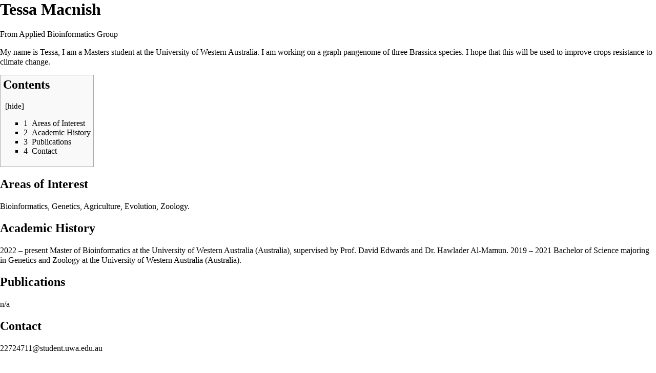

--- FILE ---
content_type: text/html; charset=UTF-8
request_url: https://www.appliedbioinformatics.com.au/Edwards/index.php?title=Tessa_Macnish&printable=yes
body_size: 4465
content:
<script>
  (function(i,s,o,g,r,a,m){i['GoogleAnalyticsObject']=r;i[r]=i[r]||function(){
  (i[r].q=i[r].q||[]).push(arguments)},i[r].l=1*new Date();a=s.createElement(o),
  m=s.getElementsByTagName(o)[0];a.async=1;a.src=g;m.parentNode.insertBefore(a,m)
  })(window,document,'script','https://www.google-analytics.com/analytics.js','ga');

  ga('create', 'UA-77085943-1', 'auto');
  ga('send', 'pageview');

</script>

<!DOCTYPE html>
<html class="client-nojs" lang="en" dir="ltr">
<head>
<meta charset="UTF-8"/>
<title>Tessa Macnish - Applied Bioinformatics Group</title>
<script>document.documentElement.className = document.documentElement.className.replace( /(^|\s)client-nojs(\s|$)/, "$1client-js$2" );</script>
<script>(window.RLQ=window.RLQ||[]).push(function(){mw.config.set({"wgCanonicalNamespace":"","wgCanonicalSpecialPageName":false,"wgNamespaceNumber":0,"wgPageName":"Tessa_Macnish","wgTitle":"Tessa Macnish","wgCurRevisionId":1252,"wgRevisionId":1252,"wgArticleId":92,"wgIsArticle":true,"wgIsRedirect":false,"wgAction":"view","wgUserName":null,"wgUserGroups":["*"],"wgCategories":[],"wgBreakFrames":false,"wgPageContentLanguage":"en","wgPageContentModel":"wikitext","wgSeparatorTransformTable":["",""],"wgDigitTransformTable":["",""],"wgDefaultDateFormat":"dmy","wgMonthNames":["","January","February","March","April","May","June","July","August","September","October","November","December"],"wgMonthNamesShort":["","Jan","Feb","Mar","Apr","May","Jun","Jul","Aug","Sep","Oct","Nov","Dec"],"wgRelevantPageName":"Tessa_Macnish","wgRelevantArticleId":92,"wgRequestId":"4d81c7c39630784350075ed0","wgIsProbablyEditable":false,"wgRestrictionEdit":[],"wgRestrictionMove":[]});mw.loader.state({"site.styles":"ready","noscript":"ready","user.styles":"ready","user.cssprefs":"ready","user":"ready","user.options":"loading","user.tokens":"loading","mediawiki.legacy.shared":"ready","mediawiki.legacy.commonPrint":"ready","mediawiki.sectionAnchor":"ready","mediawiki.skinning.interface":"ready","skins.vector.styles":"ready"});mw.loader.implement("user.options@0j3lz3q",function($,jQuery,require,module){mw.user.options.set({"variant":"en"});});mw.loader.implement("user.tokens@1sxwbvd",function ( $, jQuery, require, module ) {
mw.user.tokens.set({"editToken":"+\\","patrolToken":"+\\","watchToken":"+\\","csrfToken":"+\\"});/*@nomin*/;

});mw.loader.load(["mediawiki.page.startup","skins.vector.js"]);});</script>
<link rel="stylesheet" href="/Edwards/load.php?debug=false&amp;lang=en&amp;modules=mediawiki.legacy.commonPrint%2Cshared%7Cmediawiki.sectionAnchor%7Cmediawiki.skinning.interface%7Cskins.vector.styles&amp;only=styles&amp;printable=1&amp;skin=vector"/>
<script async="" src="/Edwards/load.php?debug=false&amp;lang=en&amp;modules=startup&amp;only=scripts&amp;printable=1&amp;skin=vector"></script>
<meta name="ResourceLoaderDynamicStyles" content=""/>
<meta name="generator" content="MediaWiki 1.28.0"/>
<meta name="robots" content="noindex,follow"/>
<link rel="shortcut icon" href="/favicon.ico"/>
<link rel="search" type="application/opensearchdescription+xml" href="/Edwards/opensearch_desc.php" title="Applied Bioinformatics Group (en)"/>
<link rel="EditURI" type="application/rsd+xml" href="https://www.appliedbioinformatics.com.au/Edwards/api.php?action=rsd"/>
<link rel="alternate" type="application/atom+xml" title="Applied Bioinformatics Group Atom feed" href="/Edwards/index.php?title=Special:RecentChanges&amp;feed=atom"/>
</head>
<body class="mediawiki ltr sitedir-ltr mw-hide-empty-elt ns-0 ns-subject page-Tessa_Macnish rootpage-Tessa_Macnish skin-vector action-view">		<div id="mw-page-base" class="noprint"></div>
		<div id="mw-head-base" class="noprint"></div>
		<div id="content" class="mw-body" role="main">
			<a id="top"></a>

						<div class="mw-indicators">
</div>
			<h1 id="firstHeading" class="firstHeading" lang="en">Tessa Macnish</h1>
									<div id="bodyContent" class="mw-body-content">
									<div id="siteSub">From Applied Bioinformatics Group</div>
								<div id="contentSub"></div>
												<div id="jump-to-nav" class="mw-jump">
					Jump to:					<a href="#mw-head">navigation</a>, 					<a href="#p-search">search</a>
				</div>
				<div id="mw-content-text" lang="en" dir="ltr" class="mw-content-ltr"><p>My name is Tessa, I am a Masters student at the University of Western Australia. I am working on a graph pangenome of three Brassica species. I hope that this will be used to improve crops resistance to climate change.
</p>
<div id="toc" class="toc"><div id="toctitle"><h2>Contents</h2></div>
<ul>
<li class="toclevel-1 tocsection-1"><a href="#Areas_of_Interest"><span class="tocnumber">1</span> <span class="toctext">Areas of Interest</span></a></li>
<li class="toclevel-1 tocsection-2"><a href="#Academic_History"><span class="tocnumber">2</span> <span class="toctext">Academic History</span></a></li>
<li class="toclevel-1 tocsection-3"><a href="#Publications"><span class="tocnumber">3</span> <span class="toctext">Publications</span></a></li>
<li class="toclevel-1 tocsection-4"><a href="#Contact"><span class="tocnumber">4</span> <span class="toctext">Contact</span></a></li>
</ul>
</div>

<h2><span class="mw-headline" id="Areas_of_Interest">Areas of Interest</span></h2>
<p>Bioinformatics, Genetics, Agriculture, Evolution, Zoology.
</p>
<h2><span class="mw-headline" id="Academic_History">Academic History</span></h2>
<p>2022 – present Master of Bioinformatics at the University of Western Australia (Australia), supervised by Prof. David Edwards and Dr. Hawlader Al-Mamun.
2019 – 2021 Bachelor of Science majoring in Genetics and Zoology at the University of Western Australia (Australia).
</p>
<h2><span class="mw-headline" id="Publications">Publications</span></h2>
<p>n/a
</p>
<h2><span class="mw-headline" id="Contact">Contact</span></h2>
<p>22724711@student.uwa.edu.au
</p>
<!-- 
NewPP limit report
Cached time: 20260118142052
Cache expiry: 0
Dynamic content: true
CPU time usage: 0.002 seconds
Real time usage: 0.002 seconds
Preprocessor visited node count: 15/1000000
Preprocessor generated node count: 20/1000000
Post‐expand include size: 0/2097152 bytes
Template argument size: 0/2097152 bytes
Highest expansion depth: 2/40
Expensive parser function count: 0/100
-->

<!-- 
Transclusion expansion time report (%,ms,calls,template)
100.00%    0.000      1 - -total
-->
</div>					<div class="printfooter">
						Retrieved from "<a dir="ltr" href="https://www.appliedbioinformatics.com.au/Edwards/index.php?title=Tessa_Macnish&amp;oldid=1252">https://www.appliedbioinformatics.com.au/Edwards/index.php?title=Tessa_Macnish&amp;oldid=1252</a>"					</div>
				<div id="catlinks" class="catlinks catlinks-allhidden" data-mw="interface"></div>				<div class="visualClear"></div>
							</div>
		</div>
		<div id="mw-navigation">
			<h2>Navigation menu</h2>

			<div id="mw-head">
									<div id="p-personal" role="navigation" class="" aria-labelledby="p-personal-label">
						<h3 id="p-personal-label">Personal tools</h3>
						<ul>
							<li id="pt-login"><a href="/Edwards/index.php?title=Special:UserLogin&amp;returnto=Tessa+Macnish&amp;returntoquery=printable%3Dyes" title="You are encouraged to log in; however, it is not mandatory [o]" accesskey="o">Log in</a></li>						</ul>
					</div>
									<div id="left-navigation">
										<div id="p-namespaces" role="navigation" class="vectorTabs" aria-labelledby="p-namespaces-label">
						<h3 id="p-namespaces-label">Namespaces</h3>
						<ul>
															<li  id="ca-nstab-main" class="selected"><span><a href="/Edwards/index.php/Tessa_Macnish"  title="View the content page [c]" accesskey="c">Page</a></span></li>
															<li  id="ca-talk" class="new"><span><a href="/Edwards/index.php?title=Talk:Tessa_Macnish&amp;action=edit&amp;redlink=1"  title="Discussion about the content page [t]" accesskey="t" rel="discussion">Discussion</a></span></li>
													</ul>
					</div>
										<div id="p-variants" role="navigation" class="vectorMenu emptyPortlet" aria-labelledby="p-variants-label">
												<h3 id="p-variants-label">
							<span>Variants</span><a href="#"></a>
						</h3>

						<div class="menu">
							<ul>
															</ul>
						</div>
					</div>
									</div>
				<div id="right-navigation">
										<div id="p-views" role="navigation" class="vectorTabs" aria-labelledby="p-views-label">
						<h3 id="p-views-label">Views</h3>
						<ul>
															<li id="ca-view" class="selected"><span><a href="/Edwards/index.php/Tessa_Macnish" >Read</a></span></li>
															<li id="ca-viewsource"><span><a href="/Edwards/index.php?title=Tessa_Macnish&amp;action=edit"  title="This page is protected.&#10;You can view its source [e]" accesskey="e">View source</a></span></li>
															<li id="ca-history" class="collapsible"><span><a href="/Edwards/index.php?title=Tessa_Macnish&amp;action=history"  title="Past revisions of this page [h]" accesskey="h">View history</a></span></li>
													</ul>
					</div>
										<div id="p-cactions" role="navigation" class="vectorMenu emptyPortlet" aria-labelledby="p-cactions-label">
						<h3 id="p-cactions-label"><span>More</span><a href="#"></a></h3>

						<div class="menu">
							<ul>
															</ul>
						</div>
					</div>
										<div id="p-search" role="search">
						<h3>
							<label for="searchInput">Search</label>
						</h3>

						<form action="/Edwards/index.php" id="searchform">
							<div id="simpleSearch">
							<input type="search" name="search" placeholder="Search Applied Bioinformatics Group" title="Search Applied Bioinformatics Group [f]" accesskey="f" id="searchInput"/><input type="hidden" value="Special:Search" name="title"/><input type="submit" name="fulltext" value="Search" title="Search the pages for this text" id="mw-searchButton" class="searchButton mw-fallbackSearchButton"/><input type="submit" name="go" value="Go" title="Go to a page with this exact name if it exists" id="searchButton" class="searchButton"/>							</div>
						</form>
					</div>
									</div>
			</div>
			<div id="mw-panel">
				<div id="p-logo" role="banner"><a class="mw-wiki-logo" href="/Edwards/index.php/Main_Page"  title="Visit the main page"></a></div>
						<div class="portal" role="navigation" id='p-navigation' aria-labelledby='p-navigation-label'>
			<h3 id='p-navigation-label'>Navigation</h3>

			<div class="body">
									<ul>
						<li id="n-mainpage-description"><a href="/Edwards/index.php/Main_Page" title="Visit the main page [z]" accesskey="z">Main page</a></li><li id="n-recentchanges"><a href="/Edwards/index.php/Special:RecentChanges" title="A list of recent changes in the wiki [r]" accesskey="r">Recent changes</a></li><li id="n-randompage"><a href="/Edwards/index.php/Special:Random" title="Load a random page [x]" accesskey="x">Random page</a></li><li id="n-help"><a href="https://www.mediawiki.org/wiki/Special:MyLanguage/Help:Contents" title="The place to find out">Help</a></li>					</ul>
							</div>
		</div>
			<div class="portal" role="navigation" id='p-tb' aria-labelledby='p-tb-label'>
			<h3 id='p-tb-label'>Tools</h3>

			<div class="body">
									<ul>
						<li id="t-whatlinkshere"><a href="/Edwards/index.php/Special:WhatLinksHere/Tessa_Macnish" title="A list of all wiki pages that link here [j]" accesskey="j">What links here</a></li><li id="t-recentchangeslinked"><a href="/Edwards/index.php/Special:RecentChangesLinked/Tessa_Macnish" rel="nofollow" title="Recent changes in pages linked from this page [k]" accesskey="k">Related changes</a></li><li id="t-specialpages"><a href="/Edwards/index.php/Special:SpecialPages" title="A list of all special pages [q]" accesskey="q">Special pages</a></li><li id="t-permalink"><a href="/Edwards/index.php?title=Tessa_Macnish&amp;oldid=1252" title="Permanent link to this revision of the page">Permanent link</a></li><li id="t-info"><a href="/Edwards/index.php?title=Tessa_Macnish&amp;action=info" title="More information about this page">Page information</a></li>					</ul>
							</div>
		</div>
				</div>
		</div>
		<div id="footer" role="contentinfo">
							<ul id="footer-info">
											<li id="footer-info-lastmod"> This page was last modified on 21 December 2022, at 03:23.</li>
									</ul>
							<ul id="footer-places">
											<li id="footer-places-privacy"><a href="/Edwards/index.php/Applied_Bioinformatics_Group:Privacy_policy" title="Applied Bioinformatics Group:Privacy policy">Privacy policy</a></li>
											<li id="footer-places-about"><a href="/Edwards/index.php/Applied_Bioinformatics_Group:About" title="Applied Bioinformatics Group:About">About Applied Bioinformatics Group</a></li>
											<li id="footer-places-disclaimer"><a href="/Edwards/index.php/Applied_Bioinformatics_Group:General_disclaimer" title="Applied Bioinformatics Group:General disclaimer">Disclaimers</a></li>
									</ul>
										<ul id="footer-icons" class="noprint">
											<li id="footer-poweredbyico">
							<a href="//www.mediawiki.org/"><img src="/Edwards/resources/assets/poweredby_mediawiki_88x31.png" alt="Powered by MediaWiki" srcset="/Edwards/resources/assets/poweredby_mediawiki_132x47.png 1.5x, /Edwards/resources/assets/poweredby_mediawiki_176x62.png 2x" width="88" height="31"/></a>						</li>
									</ul>
						<div style="clear:both"></div>
		</div>
		<script>(window.RLQ=window.RLQ||[]).push(function(){mw.loader.load(["mediawiki.toc","mediawiki.action.view.postEdit","site","mediawiki.user","mediawiki.hidpi","mediawiki.page.ready","mediawiki.searchSuggest"]);});</script><script>(window.RLQ=window.RLQ||[]).push(function(){mw.config.set({"wgBackendResponseTime":133});});</script>
	</body>
</html>


--- FILE ---
content_type: text/javascript; charset=utf-8
request_url: https://www.appliedbioinformatics.com.au/Edwards/load.php?debug=false&lang=en&modules=startup&only=scripts&printable=1&skin=vector
body_size: 16502
content:
var mediaWikiLoadStart=(new Date()).getTime(),mwPerformance=(window.performance&&performance.mark)?performance:{mark:function(){}};mwPerformance.mark('mwLoadStart');function isCompatible(str){var ua=str||navigator.userAgent;return!!('querySelector'in document&&'localStorage'in window&&'addEventListener'in window&&!(ua.match(/webOS\/1\.[0-4]/)||ua.match(/PlayStation/i)||ua.match(/SymbianOS|Series60|NetFront|Opera Mini|S40OviBrowser|MeeGo/)||(ua.match(/Glass/)&&ua.match(/Android/))));}(function(){var NORLQ,script;if(!isCompatible()){document.documentElement.className=document.documentElement.className.replace(/(^|\s)client-js(\s|$)/,'$1client-nojs$2');NORLQ=window.NORLQ||[];while(NORLQ.length){NORLQ.shift()();}window.NORLQ={push:function(fn){fn();}};window.RLQ={push:function(){}};return;}function startUp(){mw.config=new mw.Map(true);mw.loader.addSource({"local":"/Edwards/load.php"});mw.loader.register([["site","0v31qr3",[1]],["site.styles","0vjj8g1",[],"site"],["noscript","18s7p6m",[],
"noscript"],["filepage","13cvz75"],["user.groups","140mff7",[5]],["user","1krsmvd",[6],"user"],["user.styles","0szblzv",[],"user"],["user.cssprefs","09p30q0",[],"private"],["user.defaults","0a4hs4k"],["user.options","0j3lz3q",[8],"private"],["user.tokens","1sxwbvd",[],"private"],["mediawiki.language.data","0msaucq",[179]],["mediawiki.skinning.elements","00h2rla"],["mediawiki.skinning.content","1xhhjgv"],["mediawiki.skinning.interface","1fl15bq"],["mediawiki.skinning.content.parsoid","0c4p1lm"],["mediawiki.skinning.content.externallinks","1bo0nzy"],["jquery.accessKeyLabel","0qp4chw",[27,136]],["jquery.appear","0cj1fvo"],["jquery.arrowSteps","0e0fko5"],["jquery.async","1snwwci"],["jquery.autoEllipsis","16birbi",[39]],["jquery.badge","086sxy1",[176]],["jquery.byteLength","1ieeijx"],["jquery.byteLimit","1vzyoyg",[23]],["jquery.checkboxShiftClick","1t7p7k2"],["jquery.chosen","0u0yns4"],["jquery.client","1dm0c9d"],["jquery.color","0zspv3s",[29]],["jquery.colorUtil","05ctl78"],[
"jquery.confirmable","1dbksll",[180]],["jquery.cookie","1mufro7"],["jquery.expandableField","1ulwdyo"],["jquery.farbtastic","04mdpq7",[29]],["jquery.footHovzer","148qk4z"],["jquery.form","1unm1n2"],["jquery.fullscreen","1d26wsm"],["jquery.getAttrs","0v0ld45"],["jquery.hidpi","1vczyqi"],["jquery.highlightText","0u3kjt2",[251,136]],["jquery.hoverIntent","0x351ei"],["jquery.i18n","0e47l7v",[178]],["jquery.localize","0ls17za"],["jquery.makeCollapsible","1c8oqzb"],["jquery.mockjax","0xcm42t"],["jquery.mw-jump","0bmf0r3"],["jquery.mwExtension","1k4fyb7"],["jquery.placeholder","1srq1es"],["jquery.qunit","1amjegr"],["jquery.qunit.completenessTest","1bgsjr3",[48]],["jquery.spinner","0fdr710"],["jquery.jStorage","00keyky",[94]],["jquery.suggestions","1yk4x89",[39]],["jquery.tabIndex","1gqebog"],["jquery.tablesorter","0shs8s2",[251,136,181]],["jquery.textSelection","03654gh",[27]],["jquery.throttle-debounce","1q4q1az"],["jquery.xmldom","1y1qzeg"],["jquery.tipsy","0j36zox"],["jquery.ui.core",
"0wemucv",[60],"jquery.ui"],["jquery.ui.core.styles","1qfi35d",[],"jquery.ui"],["jquery.ui.accordion","1u0zadr",[59,79],"jquery.ui"],["jquery.ui.autocomplete","1l8b4oa",[68],"jquery.ui"],["jquery.ui.button","1olq9t5",[59,79],"jquery.ui"],["jquery.ui.datepicker","09r0rva",[59],"jquery.ui"],["jquery.ui.dialog","0ahpdf8",[63,66,70,72],"jquery.ui"],["jquery.ui.draggable","1xab3iz",[59,69],"jquery.ui"],["jquery.ui.droppable","0mozmpq",[66],"jquery.ui"],["jquery.ui.menu","1nu2mzp",[59,70,79],"jquery.ui"],["jquery.ui.mouse","18kr84v",[79],"jquery.ui"],["jquery.ui.position","0jjulhg",[],"jquery.ui"],["jquery.ui.progressbar","1g6r5en",[59,79],"jquery.ui"],["jquery.ui.resizable","18w29ea",[59,69],"jquery.ui"],["jquery.ui.selectable","0wn8i85",[59,69],"jquery.ui"],["jquery.ui.slider","0u2pged",[59,69],"jquery.ui"],["jquery.ui.sortable","163tu51",[59,69],"jquery.ui"],["jquery.ui.spinner","1yw2zhd",[63],"jquery.ui"],["jquery.ui.tabs","0smb4mu",[59,79],"jquery.ui"],["jquery.ui.tooltip","1ixsvuu",[59
,70,79],"jquery.ui"],["jquery.ui.widget","1iasqh2",[],"jquery.ui"],["jquery.effects.core","0g75axu",[],"jquery.ui"],["jquery.effects.blind","0ofvuvr",[80],"jquery.ui"],["jquery.effects.bounce","0e8djjh",[80],"jquery.ui"],["jquery.effects.clip","03b16cs",[80],"jquery.ui"],["jquery.effects.drop","1qtxwgk",[80],"jquery.ui"],["jquery.effects.explode","0b0m7jl",[80],"jquery.ui"],["jquery.effects.fade","0xd1v7p",[80],"jquery.ui"],["jquery.effects.fold","09b1v1t",[80],"jquery.ui"],["jquery.effects.highlight","1chwsep",[80],"jquery.ui"],["jquery.effects.pulsate","0txsrhh",[80],"jquery.ui"],["jquery.effects.scale","1tn80ch",[80],"jquery.ui"],["jquery.effects.shake","1vaxw2m",[80],"jquery.ui"],["jquery.effects.slide","0ck90t5",[80],"jquery.ui"],["jquery.effects.transfer","1it32rx",[80],"jquery.ui"],["json","1utfch2",[],null,null,"return!!(window.JSON\u0026\u0026JSON.stringify\u0026\u0026JSON.parse);"],["moment","046ys8w",[176]],["mediawiki.apihelp","1nidnik"],["mediawiki.template","1bkmvkm"],[
"mediawiki.template.mustache","1lkztqc",[97]],["mediawiki.template.regexp","1o6loia",[97]],["mediawiki.apipretty","1jwbfu4"],["mediawiki.api","0r2bfj9",[153,10]],["mediawiki.api.category","1w9dgr1",[141,101]],["mediawiki.api.edit","160sh57",[141,101]],["mediawiki.api.login","1fxdh13",[101]],["mediawiki.api.options","0as1abo",[101]],["mediawiki.api.parse","1txe1du",[101]],["mediawiki.api.upload","177bg1w",[251,94,103]],["mediawiki.api.user","0aqijyz",[101]],["mediawiki.api.watch","0u7kpak",[101]],["mediawiki.api.messages","0r4746n",[101]],["mediawiki.api.rollback","0eqvnzt",[101]],["mediawiki.content.json","12g1hdq"],["mediawiki.confirmCloseWindow","0771hzy"],["mediawiki.debug","1qi4l5d",[34]],["mediawiki.diff.styles","0w7fln3"],["mediawiki.feedback","06clnzg",[141,130,260]],["mediawiki.feedlink","1ckur5b"],["mediawiki.filewarning","1q1nlms",[256]],["mediawiki.ForeignApi","1cjc6ep",[120]],["mediawiki.ForeignApi.core","14hd1qq",[101,252]],["mediawiki.helplink","16slq51"],[
"mediawiki.hidpi","1x9pj1l",[38],null,null,"return'srcset'in new Image();"],["mediawiki.hlist","1gcstrc"],["mediawiki.htmlform","14jhw56",[24,136]],["mediawiki.htmlform.ooui","1f9e47n",[256]],["mediawiki.htmlform.styles","0dpngvl"],["mediawiki.htmlform.ooui.styles","1gt3xt8"],["mediawiki.icon","0z43tcz"],["mediawiki.inspect","1b7zjo8",[23,94,136]],["mediawiki.messagePoster","0w3u94p",[119]],["mediawiki.messagePoster.wikitext","1lw6kb1",[103,130]],["mediawiki.notification","182rjgx",[189]],["mediawiki.notify","1u085zr"],["mediawiki.notification.convertmessagebox","08mbw7q",[132]],["mediawiki.notification.convertmessagebox.styles","073jro3"],["mediawiki.RegExp","10b3lq1"],["mediawiki.pager.tablePager","1p6lh53"],["mediawiki.searchSuggest","0m3slsz",[37,47,52,101]],["mediawiki.sectionAnchor","12bn44e"],["mediawiki.storage","0pz83pb"],["mediawiki.Title","05u4d6s",[23,153]],["mediawiki.Upload","0lmyskw",[107]],["mediawiki.ForeignUpload","02hz56z",[119,142]],[
"mediawiki.ForeignStructuredUpload.config","1fvsh13"],["mediawiki.ForeignStructuredUpload","1sb4y0y",[144,143]],["mediawiki.Upload.Dialog","0409m0b",[147]],["mediawiki.Upload.BookletLayout","1b7b4o5",[142,180,151,249,95,258,260,266,267]],["mediawiki.ForeignStructuredUpload.BookletLayout","0gn6gur",[145,147,110,184,245,243]],["mediawiki.toc","0batm3z",[157]],["mediawiki.Uri","18ul0mw",[153,99]],["mediawiki.user","1cq5i3j",[108,157,9]],["mediawiki.userSuggest","16040xe",[52,101]],["mediawiki.util","183itrf",[17,133]],["mediawiki.viewport","198myp3"],["mediawiki.checkboxtoggle","1ncrvo6"],["mediawiki.checkboxtoggle.styles","18x4xas"],["mediawiki.cookie","0jk5zgp",[31]],["mediawiki.toolbar","0v690tc",[55]],["mediawiki.experiments","0u6gr61"],["mediawiki.action.edit","1jm2bgf",[24,55,161,101]],["mediawiki.action.edit.styles","1m8khuw"],["mediawiki.action.edit.collapsibleFooter","17pxume",[43,157,128]],["mediawiki.action.edit.preview","1b4ozdi",[35,50,55,101,115,180]],[
"mediawiki.action.history","1yjx8j6"],["mediawiki.action.history.styles","0uh3o1s"],["mediawiki.action.history.diff","0w7fln3"],["mediawiki.action.view.dblClickEdit","0b2e44b",[189,9]],["mediawiki.action.view.metadata","0hakw7h"],["mediawiki.action.view.categoryPage.styles","1omasbe"],["mediawiki.action.view.postEdit","0kvixwl",[157,180,97]],["mediawiki.action.view.redirect","0qzvxq6",[27]],["mediawiki.action.view.redirectPage","1ril7hk"],["mediawiki.action.view.rightClickEdit","0v40p9z"],["mediawiki.action.edit.editWarning","176yln9",[55,113,180]],["mediawiki.action.view.filepage","0ankcsf"],["mediawiki.language","09qsr3b",[177,11]],["mediawiki.cldr","181e1c4",[178]],["mediawiki.libs.pluralruleparser","1ailsoe"],["mediawiki.language.init","15rz825"],["mediawiki.jqueryMsg","0jm4mo7",[251,176,153,9]],["mediawiki.language.months","1eoazdq",[176]],["mediawiki.language.names","16yzhn6",[179]],["mediawiki.language.specialCharacters","06es0c8",[176]],["mediawiki.libs.jpegmeta","1st5qfl"],[
"mediawiki.page.gallery","0ee9qvk",[56,186]],["mediawiki.page.gallery.styles","1fg9c08"],["mediawiki.page.gallery.slideshow","1tl2wtk",[141,101,258,274]],["mediawiki.page.ready","0sd2nm0",[17,25,43,45,47]],["mediawiki.page.startup","0vxh7tl",[153]],["mediawiki.page.patrol.ajax","12ytb2l",[50,141,101,189]],["mediawiki.page.watch.ajax","19bh6ld",[109,189]],["mediawiki.page.rollback","0l7u3wp",[50,111]],["mediawiki.page.image.pagination","1x9dbas",[50,153]],["mediawiki.special","092yoas"],["mediawiki.special.apisandbox.styles","0pjddsi"],["mediawiki.special.apisandbox","03lq6pj",[101,180,244,255]],["mediawiki.special.block","0x8jru9",[153]],["mediawiki.special.changeslist","1n1lidl"],["mediawiki.special.changeslist.legend","0rsh6lu"],["mediawiki.special.changeslist.legend.js","0hsjs1i",[43,157]],["mediawiki.special.changeslist.enhanced","0jm55vz"],["mediawiki.special.changeslist.visitedstatus","19tynem"],["mediawiki.special.comparepages.styles","1y1szg6"],["mediawiki.special.edittags",
"170jktt",[26]],["mediawiki.special.edittags.styles","1atggno"],["mediawiki.special.import","1nld9cf"],["mediawiki.special.movePage","01kqr3q",[241]],["mediawiki.special.movePage.styles","1hc1e94"],["mediawiki.special.pageLanguage","1d3tg8a",[256]],["mediawiki.special.pagesWithProp","13jk4ih"],["mediawiki.special.preferences","1iskxm3",[113,176,134]],["mediawiki.special.userrights","0ni0zfu",[134]],["mediawiki.special.preferences.styles","1uevdr4"],["mediawiki.special.recentchanges","1358hgw"],["mediawiki.special.search","1hwdv71",[247]],["mediawiki.special.search.styles","0l50kly"],["mediawiki.special.undelete","0hdtg6j"],["mediawiki.special.upload","0w2sf53",[50,141,101,113,180,184,219,97]],["mediawiki.special.upload.styles","0a7shaj"],["mediawiki.special.userlogin.common.styles","0ak7z8c"],["mediawiki.special.userlogin.signup.styles","0l7t8hl"],["mediawiki.special.userlogin.login.styles","0gusiue"],["mediawiki.special.userlogin.signup.js","07vaqp0",[56,101,180]],[
"mediawiki.special.unwatchedPages","0u9kp7f",[141,109]],["mediawiki.special.watchlist","1ljipl9"],["mediawiki.special.version","0xetppd"],["mediawiki.legacy.config","0dfylis"],["mediawiki.legacy.commonPrint","1i7mpra"],["mediawiki.legacy.protect","02wpdgi",[24]],["mediawiki.legacy.shared","1novo99"],["mediawiki.legacy.oldshared","1l0d2lz"],["mediawiki.legacy.wikibits","0nuvkfh",[153]],["mediawiki.ui","0gm98au"],["mediawiki.ui.checkbox","0k0ktwt"],["mediawiki.ui.radio","0j6m2ye"],["mediawiki.ui.anchor","1bjdvud"],["mediawiki.ui.button","13j8rkx"],["mediawiki.ui.input","1jr1x7i"],["mediawiki.ui.icon","1yuqcrt"],["mediawiki.ui.text","0e22dr0"],["mediawiki.widgets","09x7f15",[21,24,141,101,242,258]],["mediawiki.widgets.styles","1002d4c"],["mediawiki.widgets.DateInputWidget","0u80loo",[95,258]],["mediawiki.widgets.datetime","06m50ld",[256]],["mediawiki.widgets.CategorySelector","03jo37w",[119,141,258]],["mediawiki.widgets.UserInputWidget","1rhge8u",[258]],[
"mediawiki.widgets.SearchInputWidget","1dx994s",[138,241]],["mediawiki.widgets.SearchInputWidget.styles","1cz1z2g"],["mediawiki.widgets.StashedFileWidget","1ncbsnm",[256]],["es5-shim","0vkkpsw",[],null,null,"return(function(){'use strict';return!this\u0026\u0026!!Function.prototype.bind;}());"],["dom-level2-shim","01rf3my",[],null,null,"return!!window.Node;"],["oojs","17uf4vf",[250,94]],["mediawiki.router","0cgjoc8",[254]],["oojs-router","0eizvdc",[252]],["oojs-ui","140mff7",[259,258,260]],["oojs-ui-core","0fzazcv",[176,252,257,261,262,263]],["oojs-ui-core.styles","0bz0xce"],["oojs-ui-widgets","11alezf",[256]],["oojs-ui-toolbars","1stt0hf",[256]],["oojs-ui-windows","1sg5kbw",[256]],["oojs-ui.styles.icons","1h6bznh"],["oojs-ui.styles.indicators","15crydx"],["oojs-ui.styles.textures","1s38f3n"],["oojs-ui.styles.icons-accessibility","0gpzgex"],["oojs-ui.styles.icons-alerts","06j3e12"],["oojs-ui.styles.icons-content","04ebl18"],["oojs-ui.styles.icons-editing-advanced","1h8unob"],[
"oojs-ui.styles.icons-editing-core","1u4twjh"],["oojs-ui.styles.icons-editing-list","1cmwqwm"],["oojs-ui.styles.icons-editing-styling","1d5pyyx"],["oojs-ui.styles.icons-interactions","07bstl5"],["oojs-ui.styles.icons-layout","1byk991"],["oojs-ui.styles.icons-location","1pejiw3"],["oojs-ui.styles.icons-media","1syv04k"],["oojs-ui.styles.icons-moderation","1hma5fc"],["oojs-ui.styles.icons-movement","1vwj5qv"],["oojs-ui.styles.icons-user","0wg1adn"],["oojs-ui.styles.icons-wikimedia","165qed1"],["skins.cologneblue","0lttlb8"],["skins.modern","0m4opo3"],["skins.monobook.styles","1uy4m8s"],["skins.vector.styles","119f8up"],["skins.vector.styles.responsive","1gkxtpa"],["skins.vector.js","1szw5r7",[53,56]]]);;mw.config.set({"wgLoadScript":"/Edwards/load.php","debug":!1,"skin":"vector","stylepath":"/Edwards/skins","wgUrlProtocols":
"bitcoin\\:|ftp\\:\\/\\/|ftps\\:\\/\\/|geo\\:|git\\:\\/\\/|gopher\\:\\/\\/|http\\:\\/\\/|https\\:\\/\\/|irc\\:\\/\\/|ircs\\:\\/\\/|magnet\\:|mailto\\:|mms\\:\\/\\/|news\\:|nntp\\:\\/\\/|redis\\:\\/\\/|sftp\\:\\/\\/|sip\\:|sips\\:|sms\\:|ssh\\:\\/\\/|svn\\:\\/\\/|tel\\:|telnet\\:\\/\\/|urn\\:|worldwind\\:\\/\\/|xmpp\\:|\\/\\/","wgArticlePath":"/Edwards/index.php/$1","wgScriptPath":"/Edwards","wgScriptExtension":".php","wgScript":"/Edwards/index.php","wgSearchType":null,"wgVariantArticlePath":!1,"wgActionPaths":{},"wgServer":"https://www.appliedbioinformatics.com.au","wgServerName":"www.appliedbioinformatics.com.au","wgUserLanguage":"en","wgContentLanguage":"en","wgTranslateNumerals":!0,"wgVersion":"1.28.0","wgEnableAPI":!0,"wgEnableWriteAPI":!0,"wgMainPageTitle":"Main Page","wgFormattedNamespaces":{"-2":"Media","-1":"Special","0":"","1":"Talk","2":"User","3":"User talk","4":"Applied Bioinformatics Group","5":"Applied Bioinformatics Group talk","6":"File","7":"File talk","8":
"MediaWiki","9":"MediaWiki talk","10":"Template","11":"Template talk","12":"Help","13":"Help talk","14":"Category","15":"Category talk"},"wgNamespaceIds":{"media":-2,"special":-1,"":0,"talk":1,"user":2,"user_talk":3,"applied_bioinformatics_group":4,"applied_bioinformatics_group_talk":5,"file":6,"file_talk":7,"mediawiki":8,"mediawiki_talk":9,"template":10,"template_talk":11,"help":12,"help_talk":13,"category":14,"category_talk":15,"image":6,"image_talk":7,"project":4,"project_talk":5},"wgContentNamespaces":[0],"wgSiteName":"Applied Bioinformatics Group","wgDBname":"appbio_wiki","wgExtraSignatureNamespaces":[],"wgAvailableSkins":{"cologneblue":"CologneBlue","modern":"Modern","monobook":"MonoBook","vector":"Vector","fallback":"Fallback","apioutput":"ApiOutput"},"wgExtensionAssetsPath":"/Edwards/extensions","wgCookiePrefix":"appbio_wiki","wgCookieDomain":"","wgCookiePath":"/","wgCookieExpiration":15552000,"wgResourceLoaderMaxQueryLength":2000,"wgCaseSensitiveNamespaces":[],
"wgLegalTitleChars":" %!\"$&'()*,\\-./0-9:;=?@A-Z\\\\\\^_`a-z~+\\u0080-\\uFFFF","wgIllegalFileChars":":/\\\\","wgResourceLoaderStorageVersion":1,"wgResourceLoaderStorageEnabled":!0,"wgResourceLoaderLegacyModules":[],"wgForeignUploadTargets":["local"],"wgEnableUploads":!0});var RLQ=window.RLQ||[];while(RLQ.length){RLQ.shift()();}window.RLQ={push:function(fn){fn();}};window.NORLQ={push:function(){}};}script=document.createElement('script');script.src="/Edwards/load.php?debug=false&lang=en&modules=jquery%2Cmediawiki&only=scripts&printable=1&skin=vector&version=1i5sxq1";script.onload=script.onreadystatechange=function(){if(!script.readyState||/loaded|complete/.test(script.readyState)){script.onload=script.onreadystatechange=null;script=null;startUp();}};document.getElementsByTagName('head')[0].appendChild(script);}());

--- FILE ---
content_type: text/plain
request_url: https://www.google-analytics.com/j/collect?v=1&_v=j102&a=1759776834&t=pageview&_s=1&dl=https%3A%2F%2Fwww.appliedbioinformatics.com.au%2FEdwards%2Findex.php%3Ftitle%3DTessa_Macnish%26printable%3Dyes&ul=en-us%40posix&dt=Tessa%20Macnish%20-%20Applied%20Bioinformatics%20Group&sr=1280x720&vp=1280x720&_u=IEBAAEABAAAAACAAI~&jid=245848514&gjid=636888199&cid=1194632621.1768746053&tid=UA-77085943-1&_gid=246693749.1768746053&_r=1&_slc=1&z=126549936
body_size: -455
content:
2,cG-CRY8SRFG4K